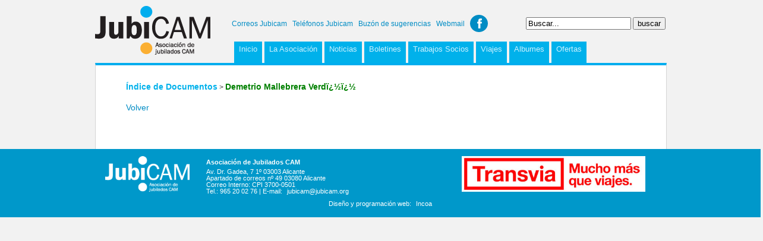

--- FILE ---
content_type: text/html
request_url: https://www.jubicam.org/index.php?menu=documentos&opcion=autores&autor=Demetrio%20Mallebrera%20Verd%EF%BF%BD%EF%BF%BD
body_size: 7296
content:

<!DOCTYPE HTML PUBLIC "-//W3C//DTD HTML 4.01//EN" "http://www.w3.org/TR/html4/transitional.dtd">
<html>
<head>
<title>Jubicam - Asociación de Jubilados CAM</title>
<meta http-equiv="Content-Type" content="text/html; charset=iso-8859-1" /> 

<link rel="shortcut icon" href="img/favicon.ico"/>
<link rel='stylesheet' type='text/css' href='https://fonts.googleapis.com/css?family=Maven+Pro'>
<link rel='stylesheet' type="text/css" href="./interfaz/plantillas/jubicam2013/css/estilos_jubicam.css"/>
		
<script language="javascript" type="text/javascript" src="lib/js/form.js"></script>
<script language="javascript" type="text/javascript" src="lib/js/jquery.js"></script>

<script language="JavaScript" type="text/JavaScript">
<!--

function MM_reloadPage(init) {  //reloads the window if Nav4 resized
  if (init==true) with (navigator) {if ((appName=="Netscape")&&(parseInt(appVersion)==4)) {
    document.MM_pgW=innerWidth; document.MM_pgH=innerHeight; onresize=MM_reloadPage; }}
  else if (innerWidth!=document.MM_pgW || innerHeight!=document.MM_pgH) location.reload();
}
MM_reloadPage(true);

$(document).ready(function(){

	$("#patron").focus(function(){
		if($(this).val()=="Buscar...") {
			$(this).val("");
		}
	});
	$("#patron").blur(function(){
		if($(this).val()=="") {
			$(this).val("Buscar...");
		}
	});

});	
	
//-->
</script>

<script src="https://www.google.com/recaptcha/api.js" async defer></script>

</head>
<body>

<script>
  (function(i,s,o,g,r,a,m){i['GoogleAnalyticsObject']=r;i[r]=i[r]||function(){
  (i[r].q=i[r].q||[]).push(arguments)},i[r].l=1*new Date();a=s.createElement(o),
  m=s.getElementsByTagName(o)[0];a.async=1;a.src=g;m.parentNode.insertBefore(a,m)
  })(window,document,'script','//www.google-analytics.com/analytics.js','ga');

  ga('create', 'UA-119215-14', 'auto');
  ga('send', 'pageview');

</script>

		<div id="contenedor">

			<div id="cabecera">

				<div id="logo">
					<a href="index.php"><img src="./interfaz/plantillas/jubicam2013/img/logo_jubicam.png" title="Jubicam"/></a>
				</div>

				<div id="cabecera_dr">
				
					<div id="contactos">	
					<a href='./index.php?menu=428'>Correos Jubicam</a> &nbsp;
					<a href='./index.php?menu=429' >Tel&eacute;fonos Jubicam</a> &nbsp;
					<a href='./index.php?menu=formcontacto'>Buz&oacute;n de sugerencias</a> &nbsp;
					<a href='http://www.jubicam.org:2095' target='_blank'> Webmail</a> &nbsp;
					<a href="https://www.facebook.com/pages/Jubicam/235777436583756" target="_blank" class="social-fb" title="https://www.facebook.com/pages/Jubicam/235777436583756">Facebook</a>
					</div>
					
					<div id="buscador">	

						<form name="buscador" action="index.php" method="POST">

							<input type='hidden' name='menu' value='buscador'/>
							<input type="text" id="patron" name="patron" value="Buscar..."/>
							<input type="submit" id="buscar" value="buscar">
					
                      	</form>	
								
					</div>

					<div id="menu">	

<ul id='menu'>
<li><a href='index.php?menu=portada' target='_self'>Inicio</a></li>
<li><a href='' target='_self'>La Asociación</a><ul class='submenu'>
<li><a href='index.php?menu=378' target='_self'>Presentación</a></li>
<li><a href='index.php?menu=formalta' target='_self'>Alta en Jubicam</a></li>
<li><a href='index.php?menu=380' target='_self'>Historia </a></li>
<li><a href='index.php?menu=376' target='_self'>Junta directiva</a></li>
<li><a href='index.php?menu=412' target='_self'>Estatutos de Jubicam</a></li>
<li><a href='index.php?menu=421' target='_self'>Asambleas</a></li>
<li><a href='index.php?menu=formcontacto' target='_self'>Buzón de Sugerencias</a></li>
</ul>
</li>
<li><a href='index.php?menu=noticias' target='_self'>Noticias</a><ul class='submenu'>
<li><a href='index.php?menu=documentos' target='_self'>Documentos</a></li>
</ul>
</li>
<li><a href='index.php?menu=400' target='_self'>Boletines</a><ul class='submenu'>
<li><a href='index.php?menu=documentos&id=20' target='_self'>Listado de boletines</a></li>
<li><a href='/index.php?menu=documentos&opcion=autores' target='_self'>Autores</a></li>
</ul>
</li>
<li><a href='index.php?menu=419' target='_self'>Trabajos Socios</a></li>
<li><a href='index.php?menu=noticias&opcion=ver_categorias&anuncio=17' target='_self'>Viajes</a><ul class='submenu'>
<li><a href='index.php?menu=noticias&opcion=ver_categorias&anuncio=18' target='_self'>Excursiones</a></li>
</ul>
</li>
<li><a href='index.php?menu=album' target='_self'>Albumes</a><ul class='submenu'>
<li><a href='https://www.jubicam.org/index.php?menu=noticias&opcion=ver_categorias&anuncio=22' target='_self'>Diarios de viaje</a></li>
</ul>
</li>
<li><a href='' target='_self'>Ofertas</a><ul class='submenu'>
<li><a href='index.php?menu=424' target='_self'>Ofertas Comerciales</a></li>
<li><a href='index.php?menu=tablon' target='_self'>Compro-vendo</a></li>
</ul>
</li>
</ul>

					</div>				
				</div>
				
				<div class="clear"></div>
			</div>
			<div id="cuerpo">
			<style>
a.titulo
{
    color:#00B1EB; 
    text-decoration:none;
    font-size:14px;
    font-weight: bolder;
}

a.titulo:hover
{
    color:green; 
    text-decoration:underline;
}
</style>
<table border=0 width=100% cellspacing=0 cellpadding=0 bordercolor=#607089>
	<tr>
		<td colspan=3>
			<table width="100%" border="0" cellspacing="3" cellpadding="0" align="center"  bordercolor="#607089"  >
				<tr>
					<td height="10" class="estilo_coma" >
						<table width="95%" border="0" cellspacing="5" cellpadding="0" align="center">
							<tr>
								<td>
									<a href="index.php?menu=documentos" class=titulo> Índice de Documentos</a>
									> <b style="font-size:14px;color:green;"> Demetrio Mallebrera Verdï¿½ï¿½ </b>
								</td>
							</tr>
							<tr>
								<td class='estilo_secciones'>
									<p><a href='javascript:history.back()'> Volver </a></p>
								</td>
							</tr>
							<tr>
								<td>
									<br>
								</td>
							</tr>
						</table>
					</tr>
				</td>
			</table>
		</td>
	</tr>
</table>
	</div>			
		</div>
		<div id="footer">
			<div id="f_contenedor">
				<div id="col_logo_footer">
					<img src="./interfaz/plantillas/jubicam2013/img/logo_footer.jpg" height="60" title="Asociacion Jubilados CAM">
				</div>
				<div style="width: 400px; float: left;">
					<p><b>Asociación de Jubilados CAM</b></p>
					<p>Av. Dr. Gadea, 7 1º 03003 Alicante<br>
					Apartado de correos nº 49 03080 Alicante <br>
					Correo Interno: CPI 3700-0501 <br>
					Tel.:  965 20 02 76 | E-mail: <a href="mailto:jubicam@jubicam.org">jubicam@jubicam.org</a>
					</p>
				</div>
				<div style="width: 350px; float: right;">
					<a href="./imagenes/secciones/File/Transvia-Mucho-mas-que viajes.pdf" align="right" target="_blank"><img src="./imagenes/secciones/Image/_USER_/Transvia-Mucho-mas-que viajes.jpg" height="60" title="Transvia"></a>
				</div>
				<div style="width: 100%; float: left;">
					<p style="text-align: center;"><!--a href="#">Aviso Legal</a> <a href="#">Política de privacidad</a-->
					Diseño y programación web: <a href="http://www.grupoincoa.com" target="_blank">Incoa</a></p>
				</div>
				<div class="clear"></div>
			</div>
		</div></body>
</html>

--- FILE ---
content_type: text/css
request_url: https://www.jubicam.org/interfaz/plantillas/jubicam2013/css/estilos_jubicam.css
body_size: 14902
content:
body {
	background-color:#F2F2F2;
	font-family: Verdana, sans-serif;
	font-size:12px;
	color:#333333;
	margin:0;
	margin:0;
	padding:0;
}

TD { font-size:12px; } 

a { text-decoration:none; color:#008CC4; }
a:hover { text-decoration:underline; }

p {
	font-size:14px;
	line-height:17px;
}

h1.titulo {
	font-family: 'Maven Pro', sans-serif;
	font-size:16px;
	font-weight:bolder;	
	color:#00B1EB;
}
h1.titular_1 {
	font-family: 'Maven Pro', sans-serif;
	width:100%;
	font-size:18px;
	color:#222222;
	padding:0px 0px 10px 0px;
	border-bottom:1px dotted #838383;
}
h2 {
	font-family: 'Maven Pro', sans-serif;
	font-size:18px;
	font-weight:bolder;	
	margin:0;
}
h2.portada {
	color:#00B1EB;
	padding:0px 0px 10px 0px;
	margin:10px 0;
	border-bottom:1px dotted #838383;
}
h3.portada {
	font-family: 'Maven Pro', sans-serif;
	font-size:13px;
	font-weight:bolder;	
	color:#00000;
	padding:0px 0px 10px 0px;
	margin:10px 0;
	border-bottom:1px dotted #838383;
}
h3.portada  a{
	font-size:16px;
}

img {
	border:none;
}
/******CLEAR****/
	.clear {
		clear:both;
	}
	
#contenedor {
	width:960px;
	margin:0 auto;
	/*background-color:#fff;*/
	
}
	#cabecera {
		width:960px;
		padding:10px 0px 0px 0px;
	}
		#logo {
			width:200px;
			float:left;
		}
		#cabecera_dr {
			width:730px;
			float:left;
			margin:15px 0px 0px 30px;
		}

		#contactos {
			height: 45px;
			width: 495px;
			line-height: 30px;			
			float: left;
			margin:0px 0px 0px 0px;
		}
#contactos a.social-fb {
    background-image: url("../img/icon-fb.png");
    background-color: #008cc4;
    background-position: center center;
    background-repeat: no-repeat;
    border-radius: 50%;
    display: inline-block;
    height: 29px;
    margin: 0;
    outline: medium none;
    overflow: hidden;
    text-indent: 9999px;
    vertical-align: top;
    width: 30px;
}			

		#buscador {
			height: 45px;
			width: 235px;
			line-height: 30px;			
			float: right;
			text-align:right;
			margin:0px 0px 0px 0px;
		}
				#buscador input.txt_buscador {
					width:150px;
					padding:9px 5px 9px 5px;
					border-top:1px solid #D4D4D4;
					border-bottom:1px solid #D4D4D4;
					border-left:1px solid #D4D4D4;
					color:#D4D4D4;
					font-size:14px;
					margin:0px;
					float:left;
					margin:15px 0px 0px 0px;				
					
				}
				#buscador input.boton_buscador {
					width:43px;
					height:35px	;			
					background:url(../img/buscador.jpg) top center no-repeat;					
					border:none;					
					margin:5px 0px 15px -25px;					
				}
				
		#menu {
			width:750px;			
			margin:5px 0px 0px 0px;
		}
		
			#menu ul {
				list-style:none;
				width:100%;
				padding:0px;
			}
			#menu ul li {
				float:left;
				margin:0px 0px 0px 4px;
			}
			#menu ul li:hover{
				background:url(../img/pestana_dr.jpg) bottom right no-repeat;
			}
			
			#menu ul li a {
				color:#CCF1FF;
				font-size:13px;
				height:31px;
				padding:5px 8px 0px 8px;
				background-color:#00B1EB;
				display:block;				
			}
			#menu ul li a:hover {
				text-decoration:none;
				background-color:#00ADEE;
				color:#fff;
			}
			#menu ul li a.home {
				width:22px;
				height:31px;
				background:url(../img/home.jpg) top center no-repeat;
				display:block;
				margin:0px 0px 0px 0px;
				
			}
			#menu ul li a:hover.home {
				
				background:url(../img/home.jpg) bottom center no-repeat;
				display:block;
			}
			
			/*ESTILOS SUBMENU*/
			#menu ul li ul {
				list-style:none;
				display:none;
				width:165px;
			}
			#menu ul li ul li {
				width:165px;
			}
			#menu ul li ul li a {
				background-color:#FBAF32;
				padding:3px;
				border-bottom:1px solid #00ADEE;
				color:#fff;
				font-size:12px;
				font-weight:normal;
			}
			#menu ul li:hover ul {
				display:block;
				position:absolute;				
				/*width:155px;*/
				z-index:999;
				margin:0px 0px 0px 0px;
			}
			#menu ul li:hover ul li {
				display:block;				
				z-index:999;
				
			}
			#menu ul li:hover ul li a {
				background-color:#FBAF32;
				padding:3px;
				border-bottom:1px solid #00739E;
				color:#fff;
				background-image:none;
				text-indent:0px;
				line-height:25px;
			}
			#menu ul li:hover ul li a:hover{
				background-color:#75D9FF;
				font-weight:bold;
			}
			
	/*cuerpo*/
	#cuerpo {
		width:920px;
		padding:20px;
		border-top:4px solid #00ADEE;
		border-left:1px solid #D4D4D4;
		border-right:1px solid #D4D4D4;
		background:#fff;
        overflow:visible;
	}
		#cuerpo_sup {
			width:920px;
			margin:10px 0px;
		}
			#slider {
				width:448px;
				/*height:500px;*/
				float:left;
			}
			#resumen_blog {
				margin:0px;
				float:left;				
			}
			#resumen_noticias {
				width:445px;
				margin:0px 0px 0px 10px;
				/*border:1px solid blue;*/
				float:left;
				
			}
			.post {
						width:445px;
						border-bottom:1px dotted #B1B1B1;
						margin:0px 0px 10px 0px;
                        font-size: 11px;  
						
					}
						.post p {
							margin:7px 0px 5px 0px;							
							line-height:15px;
                            font-size: 11px; 
						}
						.post a img {
							float:left;
							margin:0px 13px 15px 0px;
							border:1px solid #B1B1B1;
						}
						.post a{
							font-size:15px;
							color:#008CC4;							
							margin:0px 0px 7px 0px;
							font-weight:bold;
							
						}
						.post a.categoria {
							font-size:11px;
							font-weight:normal;
						}
						.post a.blog {
							font-size:11px;
						}

			h3.post_titulo { 
				background-color: #333333;
				font-family: 'Maven Pro', sans-serif;
				font-size:14px;
				color:#FFFFFF;
				font-weight:bolder; 
				margin: 0;
				padding: 10px; 
			}
			.post_seccion {
						width:280px;
						background-color: #D2EEFF;
						border-bottom:1px dotted #B1B1B1;
						padding:5px 5px 10px 5px;
                        font-size: 11px;  						
			}
						.post_seccion a img {
							float:left;
							margin:0px 13px 15px 0px;
							border:1px solid #B1B1B1;
						}
						.post_seccion a{
							font-size:15px;
							color:#008CC4;							
							margin:0px 0px 7px 0px;
							font-weight:bold;
							
						}
						.post_seccion a.categoria {
							font-size:11px;
							font-weight:normal;
						}
						.post_seccion p {
							margin:7px 0px 5px 0px;							
							line-height:15px;
                            font-size: 11px; 
						}
						
			#scroll {
				height:620px;
				overflow:auto;
			}	
						
		#cuerpo_inferior {
			width:920px;
			/*border:1px solid red;*/
		}
			.baner_portada {
				float: left;
				margin: 10px 5px;
				text-align: center;
				height: 160px;				
				width: 135px;
			}
				.baner_portada.last {
					margin:10px 5px 10px 0px;
				}
				
			.baner_portada_foto {
				width:270px;
				padding:10px;
				float:left;
				margin:0px 0px 0px 0px;
				background-color:#FEF3E0;
				border:1px solid #FBAF32;
			}
				.baner_portada_foto a img {
					
					margin:0px 40px 0px 55px;
				}
		/*Cuerpo contenido*/
		#col_contenido {
			width:600px;
			/*border:1px solid red;*/
			margin:0px 25px 25px 0px;
			float:left;
		}
		#col_baner_contenido {
			width:290px;
			float:left;
			/*border:1px solid blue;*/
			padding:0px;
		}
			#col_baner_contenido h2 {
				font-size:18px;
				font-weight:normal;
				color:#fff;
				background-color:#333333;
				padding:5px;
			}
			#col_baner_contenido img {
				margin:20px 0px 0px 0px;
			}
			
			.resumen_post {
				width:290px;
				border-bottom:1px dotted #444;
				margin:0px 0px 15px 0px;
			}	
			.resumen_post a{
				margin:10px 0px 0px 0px;
				
				}
			.resumen_post p  {
				margin:0px 0px 5px 0px;
			}
			
			.ultimas_noticias {
				width:100%;
			}
	
		/*footer*/
		#footer {
			width:100%;
			padding:2px;
			margin:0 auto;
			background:#0098CA;
		}
			#f_contenedor {
				width:960px;
				margin:10px auto;
			}
/*				#f_contenedor div {
					width:400px;
					float:left;*/
				}
				#f_contenedor h1 {
					font-size:24px;
					font-family:Comic Sans MS, sans-serif;
					margin:0px 0px 10px 0px;
					color:#fff;
				}
				#f_contenedor p, #f_contenedor a {
					color:#fff;
					font-size:11px;
					line-height:11px;
					margin: 5px;
				}			 
				#f_contenedor a:hover {
					text-decoration:underline;
				}
				
			#col_logo_footer {
				width:150px;
				margin: 0 15px;
				float:left;
			}
			.col_footer {
				margin:10px 0px 10px 30px;
				float:left;
				
			}
				.col_footer a {
					color:#fff;
					font-size:14px;
				}
				.col_footer ul {
					list-style-image:url(../img/item_footer.gif);
					margin:12px 0px 0px -17px;
				}
				.col_footer ul li a{
					color:#fff;
					font-size:12px;
				}
	/***FORMULARIO CONTACTO2***/
	/*******************************/
	#formulario_contacto2 {
			width:405px;
			margin:0px 0px 15px 25px;
			float:left;
			/*margin-left:10px;
			margin-top:25px;*/
			/*padding-top:10px;*/
}	
	#formulario_contacto2 form {
		padding: 0px 15px 5px 0px;		
	}
	#formulario_contacto2 form label {
		margin:25px 0px 15px 0px;
		font-size:14px;
		font-weight:normal;
		color:#1B1A15;
		
	}

	#formulario_contacto2 form input, #formulario_contacto2 form textarea {
			width:100%;	
			height:30px;
			margin:8px 0px 8px 0px;
			color:#555C5E;
			font-size:14px;
			padding:5px;
			font-weight:normal;	
			border:1px solid #D2D6D7;
			border-radius:3px;
		}
		#formulario_contacto2 form input:hover, #formulario_contacto2 form textarea:hover, #formulario_contacto2 form input:focus, #formulario_contacto2 form textarea:focus {
			border:1px solid #858D8F;
			background-color:#F4FBD9;		
		}
		
		

	#formulario_contacto2 form input.boton_enviar{
			width:100px;
			height:36px;
			font-size:12px;
			font-family:Arial;
			font-weight:bold;
			/*text-align:center;*/
			background:url(../img/btn_enviar.jpg) no-repeat;
			color:#579F0C;
			border:none;
			clear:both;
			display:block;
			padding:2px 0px 2px 2px;
			margin:10px 0px 0px 0px;		
		}
#datos_contacto {
	width:200px;
	float:left;
	/*border:1px solid blue;*/
	margin:10px 0px 0px 66px;
}	


/*agenda*/

	  div#calendario {
        width:200px;
        margin:0px;
        padding:0px;
        overflow-x:hidden;
        overflow-y:hidden;
        float:left;
      }
      
      ul.calender{
          display:block;
          margin: 0px;
          width: 200px;
          clear: both;
          float: left;
          font-size: 12px;
          text-transform: uppercase;
          list-style-type: none;
          padding: 0px;
      }
      ul.calender li {
           background-color:#808080;
          margin: 0px !important;
          width:200px;
          height:15px;
          padding: 2px 0px 5px 0px;
      }
      ul.calender li.weekdays {
          background-color:#eee !important;
          margin:0px;
      }
      ul.calender li span {
          display:block;
          float:left;
          width:28px;
          color:#444;
          text-align:center;
          font-weight:bold;
      }
      
      ul.calender li span.mes {
          color:#fff !important;
       }
      
      ul.calender li span.pie {
          display:block;
          float:left;
          width:100%;
          color:#fff;
          text-align:center;
          font-weight:bold;
          font-size:9px;
      }
      
      ul.calender li span a, ul.calender li span a:visited, ul.calender li span a:hover {
          font-weight:bold;
          text-decoration:none;
          color:#fff !important;
      }
      
      ul.calender2{
          background-color: #FFFFFF;
          margin: 0px;
          display:block;
          width: 198px;
          _width:199px;
          clear: both;
          float: left;
          list-style-type: none;
          padding: 0px;
          border:1px solid #eee;
		  overflow:hidden;
      }
      ul.calender2 li{
          display:block;
          float:left;
          margin: 0px;
          padding: 1px 0px 1px 1px;
          _padding: 1px 0px 1px 0px;
		  white-space:no-wrap;
      }
      
      ul.calender2 li span {
          display:inline;
          width:25px;
          margin-left:1px;
          height:16px;
          line-height:15px;
          border:1px solid #eee;
          padding:0px;
      }
      
	  ul.calender2 li span.vacio {
		width:25px;
        _width:27px;
	  }
	  
      ul.calender2 li span a, ul.calender2 li span a:visited, ul.calender2 li span a:active {
        display:block;
          width:25px;
          height:16px;
          text-decoration:none;
          font-size:11px;
          font-weight:bold;
          text-align:center;
          padding:0px;
          margin:0px;
          color:#808080;
      }
      ul.calender2 li span em {
        display:block;
        width:5px;
        height:5px;
        text-align:right;
        color:#333;
        padding:0px;
        font-weight:bold;
        font-style:normal !important;
        font: 12px Trebuchet Ms;
        line-height:15px;
        float:left;
      }
      
      ul.calender2 li span.activa {
        background:#FF9900 !important;
      }
      
      ul.calender2 li span.activa a {
        color: #FFFFFF !important;
      }
      
      ul.calender2 li span.evento {
        background:#00ADEE;
      }
         ul.calender2 li span.evento a {
              color:#FFF !important;
         }
      
      ul.calender2 li span.evento2 {
        background:#7A7A7A;
      }
        ul.calender2 li span.evento2 a {
            color:#fff;
        }
        
      .mover {
          display: block;
          width: 20px !important;
          float: left;
          text-align: center;
          font-size:0.9em;
      }
      .mes {
          display: block;
          width: 158px !important;
          float: left;
          text-align: center;
          font-size:0.9em;
      }
      
      .nav1{
          display: block;
          width: 70px;
          float: left;
          text-align: center;
      }
      .nav2{
          display: block;
          width: 100px;
          float: left;
          text-align: center;
      }
      
      /*EVENTOS*/
      div.evento-entrada {
          width:168px;
          background-color:#fff;
          margin:5px 0 10px 0;
        }
          div.evento-entrada h5 {
			display:inline-block;
            width:88px;
            float:left;
            margin: 0 0 5px 30px;
            _margin: 0 0 5px 13px;
            font-size:1em;
            line-height:1em;
            color:#044C65 !important;
          }
          
          div.evento-entrada em {
            display:inline-block;
            width:20px;
            float:left;
            margin-right:5px;
            font-size:0.9em;
          }
          
          div.evento1 {
            background:#fff url('img/eventos/evento1.gif') 5px 0px no-repeat;
            color:#00ADEE:
          }
          
          div.evento2 {
            background:#fff url('img/eventos/evento2.gif') 5px 0px no-repeat;
            color:#00ADEE:
          }
          
          div.evento3 {
            background:#fff url('img/eventos/evento3.gif') 5px 0px no-repeat;
            color:#00ADEE:
          }


--- FILE ---
content_type: application/javascript
request_url: https://www.jubicam.org/lib/js/form.js
body_size: 7239
content:
// **************************************************************
// Libreria form.js
// Autores: Jose Miguel Gosalbez Martinez (2001)
//			Pere Serrano Sempere (2001)	
// --------------------------------------------------------------
// Descripcion: Procesa en el cliente los campos de un formulario
// **************************************************************


// ------------------
// VARIABLES GLOBALES
// ------------------


var espacioEnBlanco = " \t\n\r";
var digitos = "0123456789.";
var signos = "0123456789.-_/";
var minusculas = "abcdefghijklmnopqrstuvwxyzáéíóú"; // alfabeto inglés
var mayusculas = "ABCDEFGHIJKLMNOPQRSTUVWXYZÁÉÍÓÚ"; // alfabeto inglés
var charmail = ".-_"; // caracteres validos para usuario de email y compañia


// -------------------------------------------
//            F U N C I O N E S
// -------------------------------------------


// Indica si el caracter pasado como parametro es una letra (mayuscula o minuscula)

function esLetra(l)
{
    return( ( mayusculas.indexOf( l ) != -1 ) || ( minusculas.indexOf( l ) != -1 ) )
}

// Indica si 'n' es un dígito.

function esNumero(n)
{   
    return (digitos.indexOf(n) != -1 );  

}

// Indica si 'n' es un signo.

function esSigno(n)
{   
    return (signos.indexOf(n) != -1 );  

}

// Indica si el caracter pasado es un caracter especial para usuario de email (usuario)@(compañia).(dominio)

function esCharmail(c)
{
    return  (charmail.indexOf(c) != -1);
}

// Indica si una cadena solo contiene digitos alfanumericos.

function esAlfanumerico(s)
{   
    var i;
 
    for (i = 0; i < s.length; i++)
    {   
        var c = s.charAt(i);
        
        if (! (esLetra(c) || esNumero(c) || esSigno(c) || c==" "))
               return false; 
        
    }

    return true;
}


// Indica si una cadena solo contiene digitos numericos.

function esNumerico(s)
{   
    var i;
 
    for (i = 0; i < s.length; i++)
    {   
        var c = s.charAt(i);
        
        if (! (esNumero(c) || c==" "))
               return false; 
        
    }

    return true;
}




// indica si el usuario (el caracter que va delante de la arroba de un email) es valido.
// para ello solo debe contener caracteres alfanumericos y puntos,guiones y subrayados.

function esCadenaMail(s)

{   
    var i;

    for (i = 0; i < s.length; i++)
    {   
        var c = s.charAt(i);
        if (! (esLetra(c) || esNumero(c) || esCharmail(c)) )
        return false;
    }

    return true;
}

// Indica si la cadena pasada solo contiene caracteres alfabeticos

function esAlfabetico(s)
{   
    var i;
   
	  for (i = 0; i < s.length; i++)
    {   
        var c = s.charAt(i);
        if (!(esLetra(c))) return false;
    }

    return true;
}

function esCampoVacio(campo)
{
	if ((campo==null) || (campo.length == 0)) return(true);	
}


// Procesa la cadena y verifica que sea valida.
// Que no este vacia ni contenga espacios en blanco.
// Y que este compuesta por caracteres y digitos validos del alfabeto ingles.
// Devuelve FALSE si es una cadena valida y TRUE si tiene alguna incorreccion.

function invalida(cadena)
{  
    var i;
		
    // verificamos primero si esta vacia la cadena
		if ((cadena==null) || (cadena.length == 0)) return(true);		
		
		// Si contiene otra cosa que no sean letras del alfabeto ingles o numeros,
		// no es una cadena válida. Devolveremos falso.  
		
		if (!(esAlfanumerico(cadena))) 
		   {
			   return(true);
			 }
  	
		// No debe contener espacios en blanco.
			
		for (i = 0; i < cadena.length; i++)
    {   
        var c = cadena.charAt(i);
        // si el caracter en que estoy no aparece en espacioEnBlanco,
        // entonces devolvemos falso ya que la cadena sera correcta.
        if (espacioEnBlanco.indexOf(c) == -1) return false;
    }
    return true;
}

function esEmail(email)
{

 // Si el campo esta vacio no seguimos procesando.
 
 if ((email==null) || (email.length == 0)) return(false);
 
 // Si tiene espacios en blanco no es email valido.
 
 for (i = 0; i < email.length; i++)
 {   
        var c = email.charAt(i);
				if (espacioEnBlanco.indexOf(c) != -1 ) return false;
 }	

 // -------------------------------------------
 //  Comprobaciones previas sobre la arroba (@) 
 // -------------------------------------------
 
 // El email tiene forzosamente que contener una arroba.
 
 if (email.indexOf("@") == -1) return false;
 
 // Y solamente una. 
 
 if ( email.indexOf("@")  != email.lastIndexOf("@") ) 
 {
   alert("tiene dos o mas arrobas");
	 return false;
 }
 
 // Pero esa arroba no puede estar al principio ni al final.
 
 if ( (email.indexOf("@") == 0) || (email.indexOf("@") == (email.length-1))) return false;
 
 	
 // ----------------------------------------------------------------------------------------------------
 // si hasta aqui todo es valido procesamos la cadena	
 // Dividimos el email en 3 partes (usuario)@(compañia).(dominio)
 // usuario y compañia solo pueden contener letras del alfabeto ingles,puntos,guiones y subrayados.
 // el dominio solo puede contener letras del alfabeto ingles y tener una extension de 2 o 3 caracteres.
 // ----------------------------------------------------------------------------------------------------
 
 // Comprobamos el usuario
 
 // extraemos la cadena del usuario.
 var cadena = email.split("@"); 
 var usuario = cadena[0];
 
 // Si el el usuario contiene caracteres no validos el email es incorrecto.
 
 if (!(esCadenaMail(usuario))) return false;

 // Comprobacion de la compañia y del dominio. 
 // Llegados a este punto trabajamos el resto de la cadena email.
 
 var resto = cadena[1];
 
 // Esta cadena debe contener al menos un punto
  
 if (resto.indexOf(".") == -1) return false;
 
 // y dicho punto no puede estar ni al principio 
  
 if (resto.indexOf(".") == 0 ) return false;
 
 // ni al final de la cadena
 
 if (resto.indexOf(".") == (resto.length-1)) return false;
   
 // Llegados a este punto tenemos un array de N elementos
 // el ultimo elemento es el dominio y los anteriores pertenecen a la compañia
 // aaaaaaaa.bbbbbbbb.ccccccccc.ddd
  
 // Separamos el ultimo elemento.
 // Para ello averiguamos la posicion del ultimo punto
 
  var posPunto = resto.lastIndexOf(".");
	
	// La compañía comprende desde la primera posición del array hasta la posicion del ultimo punto 
  
	var company = resto.substring(0,posPunto);
	
  // Ahora verificamos la compañia del mismo modo que lo hemos hecho con el usuario
	
	if (!(esCadenaMail(company))) return false;
	
	// Extraemos ahora el dominio
		
	var dominio = resto.substring(posPunto+1,resto.length);
	
	// Verificamos ahora que el dominio solo tenga dos o tres caracteres de longitud 
	// o que seal el nuevo dominio .info
	
	if ( !( (dominio.length == 2) || (dominio.length == 3) || (dominio == "info") ) ) return false;
	
	// Y que solo contenga caracteres del alfabeto ingles.
	
	if ( !(esAlfabetico(dominio)) )  return false;
		
 return true;   
 
}


// Indica si el nombre de fichero tiene extension de imagen JPEG

function esJPEG(fichero) {

    var posicion_punto = fichero.lastIndexOf('.');

    if ((fichero != '') &&
       ((fichero.substring(posicion_punto)=='.jpg') ||
       (fichero.substring(posicion_punto)=='.jpeg') ||
       (fichero.substring(posicion_punto)=='.JPG') ||
       (fichero.substring(posicion_punto)=='.JPEG')))
    {
        return true;
    }

	return false;

}


--- FILE ---
content_type: text/plain
request_url: https://www.google-analytics.com/j/collect?v=1&_v=j102&a=1705337912&t=pageview&_s=1&dl=https%3A%2F%2Fwww.jubicam.org%2Findex.php%3Fmenu%3Ddocumentos%26opcion%3Dautores%26autor%3DDemetrio%2520Mallebrera%2520Verd%25EF%25BF%25BD%25EF%25BF%25BD&ul=en-us%40posix&dt=Jubicam%20-%20Asociaci%C3%B3n%20de%20Jubilados%20CAM&sr=1280x720&vp=1280x720&_u=IEBAAEABAAAAACAAI~&jid=962279935&gjid=949333704&cid=1426008371.1768288504&tid=UA-119215-14&_gid=768211599.1768288504&_r=1&_slc=1&z=665193422
body_size: -450
content:
2,cG-ZD7745476J